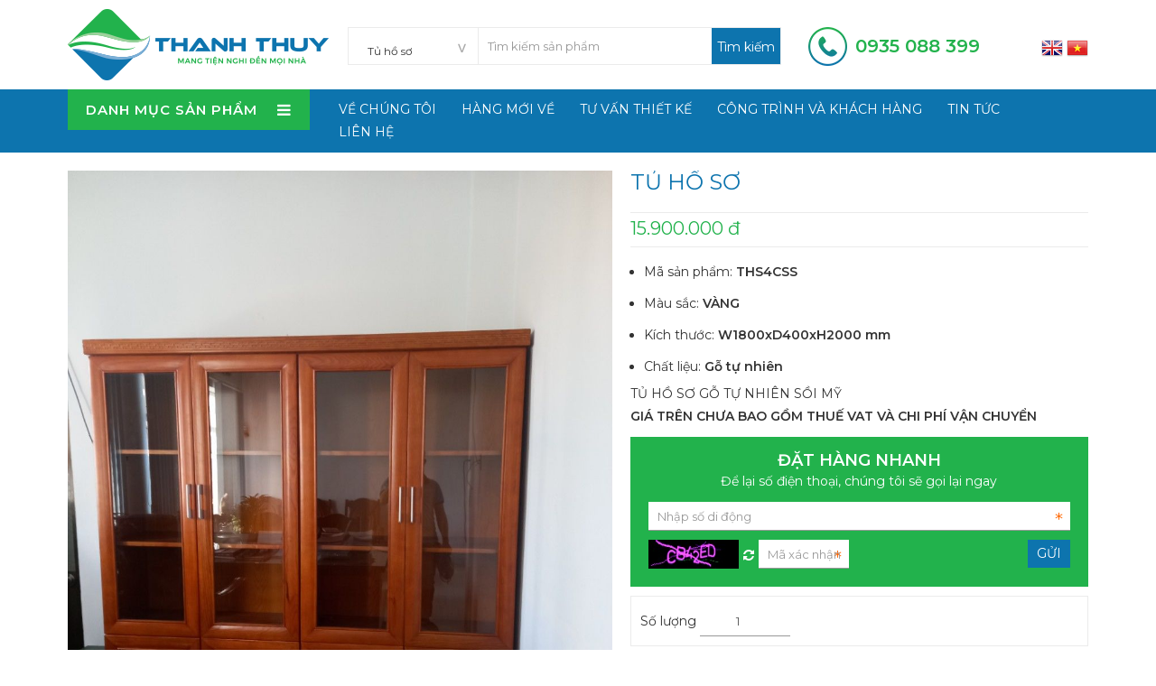

--- FILE ---
content_type: text/html; charset=utf-8
request_url: https://www.noithatthanhthuy.com/vi/shops/tu-ho-so/tu-ho-so-1420.html
body_size: 11683
content:
<!DOCTYPE html>
<html lang="vi" xmlns="http://www.w3.org/1999/xhtml" prefix="og: http://ogp.me/ns#">
	<head>
<title>TỦ HỒ SƠ</title>
<meta name="description" content="TỦ HỒ SƠ GỖ TỰ NHIÊN SỒI MỸ GIÁ TRÊN CHƯA&amp;nbsp;BAO GỒM THUẾ VAT VÀ CHI PHÍ VẬN CHUYỂN" />
<meta name="keywords" content="tự nhiên, hồ sơ" />
<meta name="news_keywords" content="tự nhiên, hồ sơ" />
<meta name="author" content="NỘI THẤT THANH THỦY" />
<meta name="copyright" content="NỘI THẤT THANH THỦY [thanhthuyquangngai@gmail.com]" />
<meta name="robots" content="index, archive, follow, noodp" />
<meta name="googlebot" content="index,archive,follow,noodp" />
<meta name="msnbot" content="all,index,follow" />
<meta name="generator" content="NSS CMS v2.0" />
<meta name="viewport" content="width=device-width, initial-scale=1" />
<meta http-equiv="content-type" content="text/html; charset=utf-8" />
<meta property="og:title" content="TỦ HỒ SƠ" />
<meta property="og:type" content="website" />
<meta property="og:description" content="TỦ HỒ SƠ GỖ TỰ NHIÊN SỒI MỸ GIÁ TRÊN CHƯA&amp;nbsp;BAO GỒM THUẾ VAT VÀ CHI PHÍ VẬN CHUYỂN" />
<meta property="og:site_name" content="NỘI THẤT THANH THỦY" />
<meta property="og:image" content="https://www.noithatthanhthuy.com/uploads/shops/tu-ho-so/44.jpg" />
<meta property="og:url" content="https://www.noithatthanhthuy.com/vi/shops/tu-ho-so/tu-ho-so-1420.html" />
<link rel="shortcut icon" href="/uploads/favicon.png">
<link rel="canonical" href="https://www.noithatthanhthuy.com/vi/shops/tu-ho-so/tu-ho-so-1420.html">
<link rel="StyleSheet" href="/themes/default/css/font-awesome.min.css">
<link rel="StyleSheet" href="/themes/ngoisaoso/css/bootstrap.min.css">
<link rel="StyleSheet" href="/themes/ngoisaoso/css/style.css?v=1769074490">
<link rel="StyleSheet" href="/themes/ngoisaoso/css/style.responsive.css?v=1769074490">
<link rel="StyleSheet" href="/themes/ngoisaoso/css/shops.css?v=1769074490">
<link rel="StyleSheet" href="/themes/ngoisaoso/css/hover-min.css">
<link rel="StyleSheet" href="/themes/ngoisaoso/css/animate.min.css">
<link rel="StyleSheet" href="/themes/ngoisaoso/css/shops.css?v=1769074490" type="text/css" />
<link rel="StyleSheet" href="/themes/ngoisaoso/blocks/global.hotline.css?v-16042024">
<link href="/themes/ngoisaoso/js/bxslider/bxSlider_4.2.12/jquery.bxslider.css" rel="stylesheet" />
<link rel="StyleSheet" href="/themes/ngoisaoso/blocks/global.bxslider.css">
<link rel="stylesheet" href="/themes/ngoisaoso/js/fancybox/source/jquery.fancybox.css?v=2.1.5" type="text/css" media="screen" />
<link href="/themes/ngoisaoso/css/vertical_menu.css" rel="stylesheet">
<style type="text/css">
	/* Show search */
	.produc_showsearch {
		position: relative;
		margin: 0;
		padding: 0px;
		width: 100%;
		border: 1px solid #ebebeb;
		display: table;
	}
	.produc_showsearch .s_cat {
		position: relative;
		margin: 0;
		padding: 0;
		float: left;
		width: 30%;
	}
	.produc_showsearch .s_input {
		position: relative;
		margin: 0;
		padding: 0;
		float: left;
		width: 70%;
	}
	.produc_showsearch select {
		margin: 0;
		-webkit-border-radius: 0px;
		-moz-border-radius: 0px;
		border-radius: 0px;
		border: 0;
		background: #fff;
		color: #333;
		outline: none;
		display: inline-block;
		-webkit-appearance: none;
		-moz-appearance: none;
		appearance: none;
		cursor: pointer;
		-webkit-box-shadow: none;
		-moz-box-shadow: none;
		box-shadow: none;
		font-weight: 300;
		height: 40px;
		line-height: 40px;
		width: 100%;
	}
	.produc_showsearch label {
		position: relative;
		width: 100%;
		color: #e8e8e8;
		display: inline-block;
		margin: 0;
		font-weight: 300;
		padding: 0;
	}
	.produc_showsearch label:after {
		content: '>';
		font: 18px "Consolas", monospace;
		color: #aaa;
		-webkit-transform: rotate(90deg);
		-moz-transform: rotate(90deg);
		-ms-transform: rotate(90deg);
		transform: rotate(90deg);
		right: 12px;
		top: 11px;
		padding: 0 0 2px;
		position: absolute;
		pointer-events: none;
	}
	.produc_showsearch label:before {
		content: '';
		right: 6px;
		top: 0px;
		width: 20px;
		height: 20px;
		background: transparent;
		position: absolute;
		pointer-events: none;
		display: block;
	}
	.produc_showsearch input {
		-webkit-border-radius: 0px;
		-moz-border-radius: 0px;
		border-radius: 0px;
		height: 40px;
		line-height: 40px;
		padding: 10px;
		-webkit-box-shadow: none;
		-moz-box-shadow: none;
		box-shadow: none;
		width: 100%;
		border: 0;
		border-left: 1px solid #ebebeb;
	}
	.produc_showsearch button {
		border: 0;
		background: #0d74ae;
		width: auto;
		height: 40px;
		line-height: 40px;
		position: absolute;
		top: 0px;
		right: 0px;
		z-index: 2;
	}
	/* resert ajax*/
	.pos_rela {
		position: relative;
	}
	.btndo {
		background: #0d74ae;
		color: #fff;
		border-bottom: 3px solid #9e001f;
		cursor: pointer;
	}
	.btndo:active {
	}
	#show_result {
		width: 100%;
		height: 500px;
		position: absolute;
		visibility: hidden;
		transition: all .3s;
		-moz-transition: all .3s;
		-webkit-transition: all .3s;
		-o-transition: all .3s;
		opacity: 0;
		z-index: 9999;
		overflow-y: scroll;
		background: #fff;
		-moz-box-shadow: 1px 1px 5px rgba(000,000,000,0.5), inset 0px 0px 1px rgba(010,005,010,0.5);
		-webkit-box-shadow: 1px 1px 5px rgba(000,000,000,0.5), inset 0px 0px 1px rgba(010,005,010,0.5);
		box-shadow: 1px 1px 5px rgba(000,000,000,0.5), inset 0px 0px 1px rgba(010,005,010,0.5);
	}
	.keyhint {
		text-align: center;
		padding: 5px;
		cursor: pointer;
		background: #22b24c;
		color: #fff;
	}
	.result_ajax {
		position: relative;
		width: 100%;
		padding: 10px;
		margin: 0px;
		border-bottom: 1px solid #ebebeb;
	}
	.result_ajax .simg {
		width: 20%;
		float: left;
	}
	.result_ajax .simg img {
		width: 100%;
		border: 1px solid #ebebeb;
		-webkit-border-radius: 3px;
		-moz-border-radius: 3px;
		border-radius: 3px;
	}
	.result_ajax .sinfo {
		width: 80%;
		float: left;
		padding: 0 10px;
	}
	.result_ajax .sinfo a {
		font-weight: 300;
		line-height: 20px;
	}
	.result_ajax .sinfo p {
		color: #999;
	}
	.result_ajax:hover {
		background: #fafafa;
	}
	.pdr0 {
		padding-right: 0px;
	}
</style>
		<!-- Google Tag Manager -->
<!-- End Google Tag Manager -->
</head>
	<body>
   <!-- Google Tag Manager (noscript) -->
<noscript><iframe src="https://www.googletagmanager.com/ns.html?id=GTM-NHT2NGD"
height="0" width="0" style="display:none;visibility:hidden"></iframe></noscript>
<!-- End Google Tag Manager (noscript) -->
<noscript>
	<div class="alert alert-danger">
		Trình duyệt của bạn đã tắt chức năng hỗ trợ JavaScript.<br />Website chỉ làm việc khi bạn bật nó trở lại.!
	</div>
</noscript>
<header>
	<div class="container">
		<div class="logo">
			<a title="NỘI THẤT THANH THỦY" href="/vi/"><img src="/assets/images/logo.png" width="289" height="79" alt="NỘI THẤT THANH THỦY" /></a>
		</div>
		<div class="headerContent">
			<div class="produc_showsearch">
	<form method="get" id="frmsubmit">
		<input type="hidden" name="nv" value="shops" />
		<input type="hidden" name="op" value="search" />
		<div class="pdcus2">
			<div class="pdr0">
				<div class="s_cat">
					<label>
						<select name="cata" id="cata" class="form-control input-sm" style="text-align: center">
							<option value="0" >Tất cả</option>
														<option  value="29">Kệ thép</option>
							<option  value="1">Nội thất phòng khách</option>
							<option  value="26">&nbsp;&nbsp;&nbsp;&nbsp;&nbsp;&nbsp;&nbsp;Sofa bộ</option>
							<option  value="27">&nbsp;&nbsp;&nbsp;&nbsp;&nbsp;&nbsp;&nbsp;Sofa da bò</option>
							<option  value="39">&nbsp;&nbsp;&nbsp;&nbsp;&nbsp;&nbsp;&nbsp;Sofa hiện đại</option>
							<option  value="61">&nbsp;&nbsp;&nbsp;&nbsp;&nbsp;&nbsp;&nbsp;&nbsp;&nbsp;&nbsp;SOFA GÓC HIỆN ĐẠI</option>
							<option  value="40">&nbsp;&nbsp;&nbsp;&nbsp;&nbsp;&nbsp;&nbsp;Sofa tân cổ điển</option>
							<option  value="41">&nbsp;&nbsp;&nbsp;&nbsp;&nbsp;&nbsp;&nbsp;Salon kiểu hiện đại</option>
							<option  value="42">&nbsp;&nbsp;&nbsp;&nbsp;&nbsp;&nbsp;&nbsp;Salon chạm mỹ nghệ</option>
							<option  value="30">&nbsp;&nbsp;&nbsp;&nbsp;&nbsp;&nbsp;&nbsp;Sofa thư giãn</option>
							<option  value="6">&nbsp;&nbsp;&nbsp;&nbsp;&nbsp;&nbsp;&nbsp;Bàn trà</option>
							<option  value="44">&nbsp;&nbsp;&nbsp;&nbsp;&nbsp;&nbsp;&nbsp;Kệ TV, kệ trang trí</option>
							<option  value="8">&nbsp;&nbsp;&nbsp;&nbsp;&nbsp;&nbsp;&nbsp;Tủ rượu</option>
							<option  value="45">&nbsp;&nbsp;&nbsp;&nbsp;&nbsp;&nbsp;&nbsp;Đồng hồ</option>
							<option  value="2">Nội thất phòng ngủ</option>
							<option  value="9">&nbsp;&nbsp;&nbsp;&nbsp;&nbsp;&nbsp;&nbsp;Bộ giường tủ hiện đại</option>
							<option  value="46">&nbsp;&nbsp;&nbsp;&nbsp;&nbsp;&nbsp;&nbsp;Bộ giường tủ Tân cổ điển</option>
							<option  value="55">&nbsp;&nbsp;&nbsp;&nbsp;&nbsp;&nbsp;&nbsp;&nbsp;&nbsp;&nbsp;BỘ GIƯỜNG NGỦ TÂN CỔ ĐIỂN</option>
							<option  value="47">&nbsp;&nbsp;&nbsp;&nbsp;&nbsp;&nbsp;&nbsp;Bộ giường tủ gỗ tự nhiên</option>
							<option  value="48">&nbsp;&nbsp;&nbsp;&nbsp;&nbsp;&nbsp;&nbsp;Bộ bàn ghế phòng ngủ</option>
							<option  value="11">&nbsp;&nbsp;&nbsp;&nbsp;&nbsp;&nbsp;&nbsp;Bàn trang điểm</option>
							<option  value="10">&nbsp;&nbsp;&nbsp;&nbsp;&nbsp;&nbsp;&nbsp;Tủ quần áo</option>
							<option  value="35">&nbsp;&nbsp;&nbsp;&nbsp;&nbsp;&nbsp;&nbsp;Phòng ngủ cho bé</option>
							<option  value="3">&nbsp;&nbsp;&nbsp;&nbsp;&nbsp;&nbsp;&nbsp;Chăn, ga, gối, nệm</option>
							<option  value="4">Nội thất phòng ăn</option>
							<option  value="12">&nbsp;&nbsp;&nbsp;&nbsp;&nbsp;&nbsp;&nbsp;Bàn ăn kiểu hiện đại</option>
							<option  value="14">&nbsp;&nbsp;&nbsp;&nbsp;&nbsp;&nbsp;&nbsp;Tủ buffet</option>
							<option  value="50">&nbsp;&nbsp;&nbsp;&nbsp;&nbsp;&nbsp;&nbsp;Bàn ăn tân cổ điển</option>
							<option  value="51">&nbsp;&nbsp;&nbsp;&nbsp;&nbsp;&nbsp;&nbsp;Bàn ăn gỗ truyền thống</option>
							<option  value="36">Nội thất phòng thờ</option>
							<option  value="5">Nội thất văn phòng</option>
							<option  value="16">&nbsp;&nbsp;&nbsp;&nbsp;&nbsp;&nbsp;&nbsp;Bàn giám đốc</option>
							<option  value="65">&nbsp;&nbsp;&nbsp;&nbsp;&nbsp;&nbsp;&nbsp;&nbsp;&nbsp;&nbsp;BÀN GIÁM ĐỐC</option>
							<option  value="23">&nbsp;&nbsp;&nbsp;&nbsp;&nbsp;&nbsp;&nbsp;Ghế lãnh đạo</option>
							<option  value="53">&nbsp;&nbsp;&nbsp;&nbsp;&nbsp;&nbsp;&nbsp;Bàn trưởng phòng</option>
							<option  value="54">&nbsp;&nbsp;&nbsp;&nbsp;&nbsp;&nbsp;&nbsp;Ghế trưởng phòng</option>
							<option  value="22">&nbsp;&nbsp;&nbsp;&nbsp;&nbsp;&nbsp;&nbsp;Bàn nhân viên</option>
							<option  value="24">&nbsp;&nbsp;&nbsp;&nbsp;&nbsp;&nbsp;&nbsp;Ghế nhân viên</option>
							<option  value="15">&nbsp;&nbsp;&nbsp;&nbsp;&nbsp;&nbsp;&nbsp;Bàn ghế phòng họp</option>
							<option  selected="selected" value="17">&nbsp;&nbsp;&nbsp;&nbsp;&nbsp;&nbsp;&nbsp;Tủ hồ sơ</option>
							<option  value="25">&nbsp;&nbsp;&nbsp;&nbsp;&nbsp;&nbsp;&nbsp;Bục</option>
							<option  value="56">&nbsp;&nbsp;&nbsp;&nbsp;&nbsp;&nbsp;&nbsp;Sofa văn phòng</option>
							<option  value="59">&nbsp;&nbsp;&nbsp;&nbsp;&nbsp;&nbsp;&nbsp;Nội thất Hòa Phát &#40;The One&#41;</option>
							<option  value="63">&nbsp;&nbsp;&nbsp;&nbsp;&nbsp;&nbsp;&nbsp;&nbsp;&nbsp;&nbsp;NỘI THẤT THE ONE</option>
							<option  value="70">&nbsp;&nbsp;&nbsp;&nbsp;&nbsp;&nbsp;&nbsp;Ghế quày bar</option>
							<option  value="37">Nội thất sân vườn</option>
							<option  value="18">Nội thất trường học</option>
							<option  value="21">&nbsp;&nbsp;&nbsp;&nbsp;&nbsp;&nbsp;&nbsp;Bộ bàn ghế giáo viên</option>
							<option  value="19">&nbsp;&nbsp;&nbsp;&nbsp;&nbsp;&nbsp;&nbsp;Bộ bàn ghế học sinh</option>
							<option  value="20">&nbsp;&nbsp;&nbsp;&nbsp;&nbsp;&nbsp;&nbsp;Giường tầng</option>
							<option  value="31">Nội thất công trình</option>
							<option  value="32">&nbsp;&nbsp;&nbsp;&nbsp;&nbsp;&nbsp;&nbsp;Nội thất khách sạn</option>
							<option  value="57">&nbsp;&nbsp;&nbsp;&nbsp;&nbsp;&nbsp;&nbsp;Ghế phòng chờ</option>
							<option  value="28">Két sắt</option>
							<option  value="34">Vật phẩm trang trí</option>
							<option  value="62">NỘI THẤT 190</option>
							<option  value="67">HÀNG GIÁ RẺ</option>
							<option  value="58">Ghế quầy bar</option>
							<option  value="69">&nbsp;&nbsp;&nbsp;&nbsp;&nbsp;&nbsp;&nbsp;GHẾ QUÀY BAR</option>
						</select> </label>
				</div>
				<div class="s_input">
					<div class="pos_rela">
						<input  id="keyword" type="text" value="" name="q" placeholder="Tìm kiếm sản phẩm" class="form-control" autocomplete="off">
						<span>
							<button type="submit" class="btndo iconsearch btns">
								Tìm kiếm
							</button> </span>
						<div id="show_result"></div>
					</div>
				</div>
			</div>
		</div>
	</form>
</div>
		</div>
		<div class="headerCart">
		</div>
		<div class="headerLang">
			<a href="/en/" title="En"><img src="/themes/ngoisaoso/images/flag_english.png" alt="En"></a>
			<a href="/vi/" title="Vi"><img src="/themes/ngoisaoso/images/flag_vietnamese.png" alt="Vi"></a>
		</div>
		<div class="headerSearch">
			<div class="show_hotline">
    <a href="tel:0935088399" title=""><img src="/uploads/icon-hotline.png" alt=""><span>0935 088 399</span></a>
</div>
		</div>
	</div>
	<div class="headermenu">
		<div class="container">
			<div class="row clearfix">
				<div class="col-sm-10 col-md-7 col-lg-6"><div  class="box-vertical-megamenus">
    <h4 class="title"><span class="title-menu">DANH MỤC SẢN PHẨM</span><span class="btn-open-mobile pull-right "><i class="fa fa-bars"></i></span></h4>
    <div class="vertical-menu-content">
        <ul class="vertical-menu-list">
                        <li>
                <a  href="/vi/shops/ke-thep/" title="Kệ thép"  >
                Kệ thép</a>
            </li>
            <li>
                <a  href="/vi/shops/Noi-that-phong-khach/" title="Nội thất phòng khách"  class="parent">
                Nội thất phòng khách</a>
                                <div class="vertical-dropdown-menu">
                    <div class="vertical-groups">
        <div class="mega-group">
         <a href="/vi/shops/Sofa-bo/" title="Sofa bộ" ><div class="mega-group-header"><span>Sofa bộ</span></div></a>
    </div>
    <div class="mega-group">
         <a href="/vi/shops/sofa-da-bo/" title="Sofa da bò" ><div class="mega-group-header"><span>Sofa da bò</span></div></a>
    </div>
    <div class="mega-group">
         <a href="/vi/shops/sofa-hien-dai/" title="Sofa hiện đại" ><div class="mega-group-header"><span>Sofa hiện đại</span></div></a>
                <ul class="group-link-default">
    <li>
        <a href="/vi/shops/sofa-goc-hien-dai/" title="SOFA GÓC HIỆN ĐẠI" >SOFA GÓC HIỆN ĐẠI</a>
    </li>
</ul>
    </div>
    <div class="mega-group">
         <a href="/vi/shops/sofa-tan-co-dien/" title="Sofa tân cổ điển" ><div class="mega-group-header"><span>Sofa tân cổ điển</span></div></a>
    </div>
    <div class="mega-group">
         <a href="/vi/shops/salon-kieu-hien-dai/" title="Salon kiểu hiện đại" ><div class="mega-group-header"><span>Salon kiểu hiện đại</span></div></a>
    </div>
    <div class="mega-group">
         <a href="/vi/shops/salon-cham-my-nghe/" title="Salon chạm mỹ nghệ" ><div class="mega-group-header"><span>Salon chạm mỹ nghệ</span></div></a>
    </div>
    <div class="mega-group">
         <a href="/vi/shops/sofa-thu-gian/" title="Sofa thư giãn" ><div class="mega-group-header"><span>Sofa thư giãn</span></div></a>
    </div>
    <div class="mega-group">
         <a href="/vi/shops/ban-tra/" title="Bàn trà" ><div class="mega-group-header"><span>Bàn trà</span></div></a>
    </div>
    <div class="mega-group">
         <a href="/vi/shops/ke-tv-ke-trang-tri/" title="Kệ TV, kệ trang trí" ><div class="mega-group-header"><span>Kệ TV, kệ trang trí</span></div></a>
    </div>
    <div class="mega-group">
         <a href="/vi/shops/tu-ruou/" title="Tủ rượu" ><div class="mega-group-header"><span>Tủ rượu</span></div></a>
    </div>
    <div class="mega-group">
         <a href="/vi/shops/dong-ho/" title="Đồng hồ" ><div class="mega-group-header"><span>Đồng hồ</span></div></a>
    </div>
</div>
                </div>
            </li>
            <li>
                <a  href="/vi/shops/Noi-that-phong-ngu/" title="Nội thất phòng ngủ"  class="parent">
                Nội thất phòng ngủ</a>
                                <div class="vertical-dropdown-menu">
                    <div class="vertical-groups">
        <div class="mega-group">
         <a href="/vi/shops/bo-giuong-tu-hien-dai/" title="Bộ giường tủ hiện đại" ><div class="mega-group-header"><span>Bộ giường tủ hiện đại</span></div></a>
    </div>
    <div class="mega-group">
         <a href="/vi/shops/bo-giuong-tu-tan-co-dien/" title="Bộ giường tủ Tân cổ điển" ><div class="mega-group-header"><span>Bộ giường tủ Tân cổ điển</span></div></a>
                <ul class="group-link-default">
    <li>
        <a href="/vi/shops/bo-giuong-ngu-tan-co-dien/" title="BỘ GIƯỜNG NGỦ TÂN CỔ ĐIỂN" >BỘ GIƯỜNG NGỦ TÂN CỔ ĐIỂN</a>
    </li>
</ul>
    </div>
    <div class="mega-group">
         <a href="/vi/shops/bo-giuong-tu-go-tu-nhien/" title="Bộ giường tủ gỗ tự nhiên" ><div class="mega-group-header"><span>Bộ giường tủ gỗ tự nhiên</span></div></a>
    </div>
    <div class="mega-group">
         <a href="/vi/shops/bo-ban-ghe-phong-ngu/" title="Bộ bàn ghế phòng ngủ" ><div class="mega-group-header"><span>Bộ bàn ghế phòng ngủ</span></div></a>
    </div>
    <div class="mega-group">
         <a href="/vi/shops/ban-trang-diem/" title="Bàn trang điểm" ><div class="mega-group-header"><span>Bàn trang điểm</span></div></a>
    </div>
    <div class="mega-group">
         <a href="/vi/shops/tu-quan-ao/" title="Tủ quần áo" ><div class="mega-group-header"><span>Tủ quần áo</span></div></a>
    </div>
    <div class="mega-group">
         <a href="/vi/shops/phong-ngu-cho-be/" title="Phòng ngủ cho bé" ><div class="mega-group-header"><span>Phòng ngủ cho bé</span></div></a>
    </div>
    <div class="mega-group">
         <a href="/vi/shops/Chan-ga-goi-nem/" title="Chăn, ga, gối, nệm" ><div class="mega-group-header"><span>Chăn, ga, gối, nệm</span></div></a>
    </div>
</div>
                </div>
            </li>
            <li>
                <a  href="/vi/shops/Noi-that-phong-an/" title="Nội thất phòng ăn"  class="parent">
                Nội thất phòng ăn</a>
                                <div class="vertical-dropdown-menu">
                    <div class="vertical-groups">
        <div class="mega-group">
         <a href="/vi/shops/ban-an-kieu-hien-dai/" title="Bàn ăn kiểu hiện đại" ><div class="mega-group-header"><span>Bàn ăn kiểu hiện đại</span></div></a>
    </div>
    <div class="mega-group">
         <a href="/vi/shops/tu-buffet/" title="Tủ buffet" ><div class="mega-group-header"><span>Tủ buffet</span></div></a>
    </div>
    <div class="mega-group">
         <a href="/vi/shops/ban-an-tan-co-dien/" title="Bàn ăn tân cổ điển" ><div class="mega-group-header"><span>Bàn ăn tân cổ điển</span></div></a>
    </div>
    <div class="mega-group">
         <a href="/vi/shops/ban-an-go-truyen-thong/" title="Bàn ăn gỗ truyền thống" ><div class="mega-group-header"><span>Bàn ăn gỗ truyền thống</span></div></a>
    </div>
</div>
                </div>
            </li>
            <li>
                <a  href="/vi/shops/noi-that-phong-tho/" title="Nội thất phòng thờ"  >
                Nội thất phòng thờ</a>
            </li>
            <li>
                <a  href="/vi/shops/Noi-that-van-phong/" title="Nội thất văn phòng"  class="parent">
                Nội thất văn phòng</a>
                                <div class="vertical-dropdown-menu">
                    <div class="vertical-groups">
        <div class="mega-group">
         <a href="/vi/shops/ban-lanh-dao/" title="Bàn giám đốc" ><div class="mega-group-header"><span>Bàn giám đốc</span></div></a>
                <ul class="group-link-default">
    <li>
        <a href="/vi/shops/ban-lanh-dao-BAN-LANH-DAO/" title="BÀN GIÁM ĐỐC" >BÀN GIÁM ĐỐC</a>
    </li>
</ul>
    </div>
    <div class="mega-group">
         <a href="/vi/shops/Noi-that-van-phong-ghe-lanh-dao/" title="Ghế lãnh đạo" ><div class="mega-group-header"><span>Ghế lãnh đạo</span></div></a>
    </div>
    <div class="mega-group">
         <a href="/vi/shops/ban-truong-phong/" title="Bàn trưởng phòng" ><div class="mega-group-header"><span>Bàn trưởng phòng</span></div></a>
    </div>
    <div class="mega-group">
         <a href="/vi/shops/ghe-truong-phong/" title="Ghế trưởng phòng" ><div class="mega-group-header"><span>Ghế trưởng phòng</span></div></a>
    </div>
    <div class="mega-group">
         <a href="/vi/shops/ban-nhan-vien/" title="Bàn nhân viên" ><div class="mega-group-header"><span>Bàn nhân viên</span></div></a>
    </div>
    <div class="mega-group">
         <a href="/vi/shops/ghe-nhan-vien/" title="Ghế nhân viên" ><div class="mega-group-header"><span>Ghế nhân viên</span></div></a>
    </div>
    <div class="mega-group">
         <a href="/vi/shops/ban-ghe-phong-hop/" title="Bàn ghế phòng họp" ><div class="mega-group-header"><span>Bàn ghế phòng họp</span></div></a>
    </div>
    <div class="mega-group">
         <a href="/vi/shops/tu-ho-so/" title="Tủ hồ sơ" ><div class="mega-group-header"><span>Tủ hồ sơ</span></div></a>
    </div>
    <div class="mega-group">
         <a href="/vi/shops/Buc/" title="Bục" ><div class="mega-group-header"><span>Bục</span></div></a>
    </div>
    <div class="mega-group">
         <a href="/vi/shops/Sofa-van-phong/" title="Sofa văn phòng" ><div class="mega-group-header"><span>Sofa văn phòng</span></div></a>
    </div>
    <div class="mega-group">
         <a href="/vi/shops/Noi-that-Hoa-Phat-The-One/" title="Nội thất Hòa Phát &#40;The One&#41;" ><div class="mega-group-header"><span>Nội thất Hòa Phát (The One)</span></div></a>
                <ul class="group-link-default">
    <li>
        <a href="/vi/shops/noi-that-the-one/" title="NỘI THẤT THE ONE" >NỘI THẤT THE ONE</a>
    </li>
</ul>
    </div>
    <div class="mega-group">
         <a href="/vi/shops/Noi-that-van-phong-ghe-quay-bar/" title="Ghế quày bar" ><div class="mega-group-header"><span>Ghế quày bar</span></div></a>
    </div>
</div>
                </div>
            </li>
            <li>
                <a  href="/vi/shops/noi-that-san-vuon/" title="Nội thất sân vườn"  >
                Nội thất sân vườn</a>
            </li>
            <li>
                <a  href="/vi/shops/noi-that-truong-hoc/" title="Nội thất trường học"  class="parent">
                Nội thất trường học</a>
                                <div class="vertical-dropdown-menu">
                    <div class="vertical-groups">
        <div class="mega-group">
         <a href="/vi/shops/bo-ban-ghe-giao-vien/" title="Bộ bàn ghế giáo viên" ><div class="mega-group-header"><span>Bộ bàn ghế giáo viên</span></div></a>
    </div>
    <div class="mega-group">
         <a href="/vi/shops/bo-ban-ghe-hoc-sinh/" title="Bộ bàn ghế học sinh" ><div class="mega-group-header"><span>Bộ bàn ghế học sinh</span></div></a>
    </div>
    <div class="mega-group">
         <a href="/vi/shops/ban-hoc-sinh/" title="Giường tầng" ><div class="mega-group-header"><span>Giường tầng</span></div></a>
    </div>
</div>
                </div>
            </li>
            <li>
                <a  href="/vi/shops/noi-that-cong-trinh/" title="Nội thất công trình"  class="parent">
                Nội thất công trình</a>
                                <div class="vertical-dropdown-menu">
                    <div class="vertical-groups">
        <div class="mega-group">
         <a href="/vi/shops/noi-that-khach-san/" title="Nội thất khách sạn" ><div class="mega-group-header"><span>Nội thất khách sạn</span></div></a>
    </div>
    <div class="mega-group">
         <a href="/vi/shops/Ghe-phong-cho/" title="Ghế phòng chờ" ><div class="mega-group-header"><span>Ghế phòng chờ</span></div></a>
    </div>
</div>
                </div>
            </li>
            <li>
                <a  href="/vi/shops/ket-sat/" title="Két sắt"  >
                Két sắt</a>
            </li>
            <li>
                <a  href="/vi/shops/vat-pham-trang-tri/" title="Vật phẩm trang trí"  >
                Vật phẩm trang trí</a>
            </li>
            <li>
                <a  href="/vi/shops/noi-that-190/" title="NỘI THẤT 190"  >
                NỘI THẤT 190</a>
            </li>
            <li>
                <a  href="/vi/shops/hang-gia-re/" title="HÀNG GIÁ RẺ"  >
                HÀNG GIÁ RẺ</a>
            </li>
            <li>
                <a  href="/vi/shops/Ghe-quay-bar/" title="Ghế quầy bar"  class="parent">
                Ghế quầy bar</a>
                                <div class="vertical-dropdown-menu">
                    <div class="vertical-groups">
        <div class="mega-group">
         <a href="/vi/shops/Ghe-quay-bar-ghe-quay-bar/" title="GHẾ QUÀY BAR" ><div class="mega-group-header"><span>GHẾ QUÀY BAR</span></div></a>
    </div>
</div>
                </div>
            </li>
        </ul>
    </div>
</div>

</div>
				<div class="col-sm-14 col-md-17 col-lg-18">
					<ul class="menu_mainright">
        <li>
        <a title="Về chúng tôi" href="/vi/gioi-thieu/">
        Về chúng tôi</a>
    </li>
    <li>
        <a title="Hàng mới về" href="/shops/blockcat/Hang-moi-ve/">
        Hàng mới về</a>
    </li>
    <li>
        <a title="Tư vấn thiết kế" href="/vi/services/Tu-van-thiet-ke-noi-that/">
        Tư vấn thiết kế</a>
    </li>
    <li>
        <a title="Công trình và khách hàng" href="/vi/projects/">
        Công trình và khách hàng</a>
    </li>
    <li>
        <a title="Tin tức" href="/vi/news/Nha-dep/">
        Tin tức</a>
    </li>
    <li>
        <a title="Liên hệ" href="/vi/contact/">
        Liên hệ</a>
    </li>
</ul>

				</div>
			</div>
		</div>
	</div>
</header>

<section>
<div class="container">
	<div class="clearfix">
	</div>
	<div class="clearfix">
		<div class="page">
<!--config http://www.elevateweb.co.uk/image-zoom/examples -->
<div id="fb-root"></div>
<div itemscope itemtype="http://schema.org/Product" style="display: none">
	<span itemprop="name">TỦ HỒ SƠ</span>
	<img itemprop="image" src="https://www.noithatthanhthuy.com/assets/shops/tu-ho-so/44.jpg" alt="TỦ HỒ SƠ" />
	<span itemprop="description">TỦ HỒ SƠ GỖ TỰ NHIÊN SỒI MỸ<br  /><strong>GIÁ TRÊN CHƯA&nbsp;BAO GỒM THUẾ VAT VÀ CHI PHÍ VẬN CHUYỂN</strong></span>
	<span itemprop="mpn">THS4CSS</span>
	<span itemprop="offers" itemscope itemtype="http://schema.org/Offer"> <span itemprop="category">Tủ hồ sơ</span>  <span itemprop="price">15.900.000</span> <span itemprop="priceCurrency">đ</span>  <span itemprop="availability">Số lượng: 1 cái</span> </span>
</div>
<div id="detail">
	<div class="p_top">
		<div class="row">
			<div class="col-xs-24 col-sm-13">
				<div class="s_image">
										<div class="image_popup">
						<a href="/uploads/shops/tu-ho-so/44.jpg" class="fancybox-thumb" rel="fancybox-thumb" ><img src="/uploads/shops/tu-ho-so/44.jpg" alt="" /></a>
					</div>
				</div>
			</div>
			<div class="col-xs-24 col-sm-11">
				<div class="product_info">
					<h1>TỦ HỒ SƠ</h1>
					<div class="p_price">
												<span class="money">15.900.000 đ</span>
					</div>
					<ul>
												<li>
							<span class="span1">Mã sản phẩm:</span>&nbsp;<strong><span class="span2">THS4CSS</span></strong>
						</li>
												<li>
							<span class="span1">Màu sắc:</span>&nbsp;<strong>VÀNG</strong>
						</li>
												<li>
							<span class="span1">Kích thước:</span>&nbsp;<strong>W1800xD400xH2000 mm</strong>
						</li>
												<li>
							<span class="span1">Chất liệu:</span>&nbsp;<strong>Gỗ tự nhiên</strong>
						</li>
					</ul>
					<div class="hometext">
												TỦ HỒ SƠ GỖ TỰ NHIÊN SỒI MỸ<br  /><strong>GIÁ TRÊN CHƯA&nbsp;BAO GỒM THUẾ VAT VÀ CHI PHÍ VẬN CHUYỂN</strong>
					</div>

					<div class="fast_order">
						<h3>Đặt hàng nhanh</h3>
						<p>
							Để lại số điện thoại, chúng tôi sẽ gọi lại ngay
						</p>
						<div class="form_orderfast">
							<form method="post" action="" class="form-inline" id="form_fast_order">
								<div class="form-group" style="width:100%" >
									<input type="text" style="max-width:100%;width:100%" maxlength="15" value="" name="fasto_mobiphone" class="form-control required" placeholder="Nhập số di động" id="fasto_mobiphone" />
								</div>
								<div class="form-group" style="width:100%">
									<img width="" title="Mã xác nhận" alt="Mã xác nhận" src="/index.php?scaptcha=captcha&t=1769074490" class="captchaImg">
									<em onclick="change_captcha('.fcode');" title="Mã xác nhận" class="fa fa-pointer fa-refresh margin-left margin-right"></em>
									<input type="text" placeholder="Mã xác nhận" maxlength="6" value="" name="fcode" class="fcode required form-control display-inline-block" style="width:100px;" data-pattern="/^(.){6,6}$/" onkeypress="nv_validErrorHidden(this);" data-mess=""/>
									<input type="hidden" name="id_product" value="1420" />
									<input type="hidden" name="fast_order" value="" />
									<input type="submit" value="Gửi" name="submit" class="btn-site-2" />
								</div>
							</form>
						</div>
					</div>
										<div class="info_number">
						<span>Số lượng</span>
						<input type="number" name="num" value="1" min="1" id="pnum" class="form-control">
					</div>
					<div class="clearfix"></div>
					<div class="info_order">
												<button class="btn-order" data-id="1420" onclick="cartorder_detail(this, '0', 0); return false;">
							Thêm vào giỏ
						</button>
						<button class="btn-addcart" data-id="1420" onclick="cartorder_detail(this, '0', 1); return false;">
							Mua ngay
						</button>
					</div>
				</div>
				<div class="product_info">
										<div class="i_social">
						<span class="i_facebook"> <div class="fb-like" data-href="https://www.noithatthanhthuy.com/vi/shops/tu-ho-so/tu-ho-so-1420.html" data-colorscheme="light" data-layout="button_count" data-action="like" data-show-faces="true" data-send="false" data-share="true"></div> </span>
						<span class="i_gplus"><div class="g-plusone" data-size="medium"></div> </span>
						<div class="clearfix"></div>
					</div>
				</div>
			</div>
		</div>
	</div>
		<div class="p_content">
				<div class="maintext">
						<h3 class="hidden">Chi tiết sản phẩm</h3>
						<div class="sitem">
				TỦ HỒ SƠ GỖ TỰ NHIÊN SỒI MỸ<br  />&nbsp;
			</div>
		</div>
				<div class="s_other">
			<div class="keywords">
				<em class="fa fa-tags">&nbsp;</em><strong>Từ khóa: </strong>
								<a title="tự nhiên" href="/vi/shops/tag/tu-nhien"><em>tự nhiên</em></a>,  
				<a title="hồ sơ" href="/vi/shops/tag/ho-so"><em>hồ sơ</em></a> 
			</div>
		</div>
				<div class="s_listp">
			<div class="ititle">
				<h3>Sản phẩm cùng loại</h3>
			</div>
			<div class="icontent">
				<div id="category" class="clearfix">
    <div class="grid_item">
        <div class="row clearfix">
                        <div class="col-xs-12 col-sm-12 col-md-6">
                <div class="item">
                    <div class="s_image">
                        <a href="/vi/shops/tu-ho-so/tu-tai-lieu-newtrend-vip.html" title="TỦ TÀI LIỆU NEWTREND VIP"><img src="/assets/shops/tu-ho-so/ntv2420t1-2-1.jpg" alt="TỦ TÀI LIỆU NEWTREND VIP" ></a>
                    </div>
                    <div class="s_overlay">
                    </div>
                    <div class="s_content">
                        <h3><a href="/vi/shops/tu-ho-so/tu-tai-lieu-newtrend-vip.html" title="TỦ TÀI LIỆU NEWTREND VIP">TỦ TÀI LIỆU NEWTREND VIP</a></h3>
                                                <div class="p_code">
                            NTV2420T1
                        </div>
                                                <div class="p_price">
                            Giá bán: <span class="money">Liên hệ</span>
                        </div>
                        <div class="clearfix">
                        </div>
                    </div>
                </div>
            </div>
            <div class="col-xs-12 col-sm-12 col-md-6">
                <div class="item">
                    <div class="s_image">
                        <a href="/vi/shops/tu-ho-so/tu-lanh-dao-luxury-supreme.html" title="TỦ LÃNH ĐẠO LUXURY SUPREME"><img src="/assets/shops/tu-ho-so/luxt2420s9-1.jpg" alt="TỦ LÃNH ĐẠO LUXURY SUPREME" ></a>
                    </div>
                    <div class="s_overlay">
                    </div>
                    <div class="s_content">
                        <h3><a href="/vi/shops/tu-ho-so/tu-lanh-dao-luxury-supreme.html" title="TỦ LÃNH ĐẠO LUXURY SUPREME">TỦ LÃNH ĐẠO LUXURY SUPREME</a></h3>
                                                <div class="p_code">
                            LUXT2420S9
                        </div>
                                                <div class="p_price">
                                                        <span class="money">10.800.000 đ</span>
                        </div>
                        <div class="clearfix">
                        </div>
                    </div>
                </div>
            </div>
            <div class="col-xs-12 col-sm-12 col-md-6">
                <div class="item">
                    <div class="s_image">
                        <a href="/vi/shops/tu-ho-so/tu-locker-khoa-so.html" title="TỦ LOCKER KHÓA SỐ"><img src="/assets/shops/tu-ho-so/tu984-4ks-1-1.jpg" alt="TỦ LOCKER KHÓA SỐ" ></a>
                    </div>
                    <div class="s_overlay">
                    </div>
                    <div class="s_content">
                        <h3><a href="/vi/shops/tu-ho-so/tu-locker-khoa-so.html" title="TỦ LOCKER KHÓA SỐ">TỦ LOCKER KHÓA SỐ</a></h3>
                                                <div class="p_code">
                            TU984-4KS
                        </div>
                                                <div class="p_price">
                                                        <span class="money">7.650.000 đ</span>
                        </div>
                        <div class="clearfix">
                        </div>
                    </div>
                </div>
            </div>
            <div class="col-xs-12 col-sm-12 col-md-6">
                <div class="item">
                    <div class="s_image">
                        <a href="/vi/shops/tu-ho-so/tu-sat-de-tai-lieu.html" title="TỦ SẮT ĐỂ TÀI LIỆU"><img src="/assets/shops/tu-ho-so/tu984-4kp-1-1.jpg" alt="TỦ SẮT ĐỂ TÀI LIỆU" ></a>
                    </div>
                    <div class="s_overlay">
                    </div>
                    <div class="s_content">
                        <h3><a href="/vi/shops/tu-ho-so/tu-sat-de-tai-lieu.html" title="TỦ SẮT ĐỂ TÀI LIỆU">TỦ SẮT ĐỂ TÀI LIỆU</a></h3>
                                                <div class="p_code">
                            TU94-4KP
                        </div>
                                                <div class="p_price">
                                                        <span class="money">4.250.000 đ</span>
                        </div>
                        <div class="clearfix">
                        </div>
                    </div>
                </div>
            </div>
        </div>
    </div>
</div>
<div class="modal fade" id="idmodals" tabindex="-1" role="dialog" aria-labelledby="myModalLabel" aria-hidden="true">
    <div class="modal-dialog">
        <div class="modal-content">
            <div class="modal-header">
                <button type="button" class="close" data-dismiss="modal" aria-hidden="true">
                    &times;
                </button>
                <h4 class="modal-title">Đặt hàng</h4>
            </div>
            <div class="modal-body">
                <em class="fa fa-spinner fa-spin">&nbsp;</em>
            </div>
        </div>
    </div>
</div>

<div class="msgshow" id="msgshow">
    &nbsp;
</div>
			</div>
		</div>
		<div class="clearfix"></div>
		<div class="clearfix"></div>
	</div>
</div>
<div class="modal fade" id="idmodals" tabindex="-1" role="dialog" aria-labelledby="myModalLabel" aria-hidden="true">
	<div class="modal-dialog">
		<div class="modal-content">
			<div class="modal-header">
				<button type="button" class="close" data-dismiss="modal" aria-hidden="true">
					&times;
				</button>
				&nbsp;
			</div>
			<div class="modal-body">
				<p class="text-center">
					<em class="fa fa-spinner fa-spin fa-3x">&nbsp;</em>
				</p>
			</div>
		</div>
	</div>
</div>
<div class="msgshow" id="msgshow"></div>
		</div>
	</div>
	<div class="clearfix">
	</div>
</div>
</section>

<footer>
	<div class="s_top">
		<div class="container">
			<div class="clearfix top">
<div class="block_bxslides">
	<ul class="bxslider">
	</ul>
</div>
<div class="block_footer">
	<h3 class="title">
		CÔNG TY CỔ PHẦN SÔNG TRÀ
	</h3>
	<div class="s_content">
		<p>Địa chỉ: 596-598; 608-610 Quang Trung, Phường Cẩm Thành, Tỉnh&nbsp;Quảng Ngãi<br  />Tel: <a href="tel:0255 3835888">0255 3835888 - &nbsp;0255 3822394</a><span style="font-family:arial,helvetica,sans-serif;">&nbsp;&nbsp;</span><br  />Hotline: <a href="tel:0935088399">0935.088.399</a>&nbsp; |&nbsp; Zalo: <a href="https://zalo.me/0935088399">0935.088.399</a><br  />Email: <a href="mailto:thanhthuyquangngai@gmail.com">thanhthuyquangngai@gmail.com</a><br  />Zalo<span style="color:rgb(51, 102, 204);">:&nbsp;<strong>https://zalo.me/noithatthanhthuy</strong></span><br  />Website: www.noithatthanhthuy.com<br  />Facebook: https://www.facebook.com/noithatthanhthuy/</p><p>Mã số doanh nghiệp: 4300317823, cấp ngày 13/02/2006, cấp bởi Sở kế hoạch và đầu tư tỉnh Quảng Ngãi - Phòng đăng ký kinh doanh.<br  />&nbsp;</p>
	</div>
</div>

			</div>
			<div class="row clearfix">
				<div class="col-xs-24 col-sm-24 col-md-8">
				</div>
				<div class="col-xs-24 col-sm-12 col-md-10">
					<div class="footer-menu">
    <ul>
                <li>
            <h3>THÔNG TIN</h3>
                        <ul>
                <li>
    <a title="Giới thiệu" href="/vi/gioi-thieu/gioi-thieu.html" >Giới thiệu</a>
</li>
<li>
    <a title="Tư vấn thiết kế nội thất" href="/vi/services/Tu-van-thiet-ke-noi-that/" >Tư vấn thiết kế nội thất</a>
</li>
<li>
    <a title="Công trình và khách hàng" href="/vi/projects/" >Công trình và khách hàng</a>
</li>
<li>
    <a title="Liên hệ" href="/vi/contact/" >Liên hệ</a>
</li>

            </ul>
        </li>
        <li>
            <h3>CHÍNH SÁCH</h3>
                        <ul>
                <li>
    <a title="Điều Khoản &amp; Điều Kiện" href="/vi/page/Dieu-Khoan-Dieu-Kien.html" >Điều Khoản & Điều Kiện</a>
</li>
<li>
    <a title="Chính Sách Bảo Mật" href="/vi/page/Chinh-Sach-Bao-Mat.html" >Chính Sách Bảo Mật</a>
</li>
<li>
    <a title="Chính sách bảo hành" href="/vi/page/Chinh-sach-bao-hanh.html" >Chính sách bảo hành</a>
</li>
<li>
    <a title="Hình thức thanh toán" href="/vi/page/Hinh-thuc-thanh-toan.html" >Hình thức thanh toán</a>
</li>
<li>
    <a title="Hướng dẫn mua hàng" href="/vi/page/Huong-dan-mua-hang.html" >Hướng dẫn mua hàng</a>
</li>
<li>
    <a title="Chính sách vận chuyển" href="/vi/page/Chinh-sach-van-chuyen.html" >Chính sách vận chuyển</a>
</li>

            </ul>
        </li>
    </ul>
</div>

				</div>
				<div class="col-xs-24 col-sm-12 col-md-6">
					<div class="block_footer">
	<h3 class="title">
		ĐĂNG KÝ NHẬN BẢN TIN
	</h3>
	<div class="s_content">
		<div class="email_newsletter">
    <form action="/index.php?nv=newsnotice" method="post">
        <div class="showform">
            <input type="text" name="email" placeholder="Nhập email của bạn" />
            <input type="hidden" value="Gởi" name="do" />
            <button type="submit" name="do">
                <i class="fa fa-envelope-o"></i>
            </button>
        </div>
    </form>
</div>
	</div>
</div>

				</div>
			</div>
		</div>
	</div>
	<div class="container">
		<div class="s_bottom">
			© 2018 - <b>NỘI THẤT THANH THỦY</b>
		</div>
	</div>
</footer>
<a id="back-to-top" href="#"><i class="fa fa-angle-up" aria-hidden="true"></i></a>

<div id="sitemodal" class="modal fade" role="dialog">
	<div class="modal-dialog">
		<div class="modal-content">
			<div class="modal-body">
				<em class="fa fa-spinner fa-spin">&nbsp;</em>
			</div>
			<button type="button" class="close" data-dismiss="modal">
				<span class="fa fa-times"></span>
			</button>
		</div>
	</div>
</div>

<div id="timeoutsess" class="chromeframe">
	Bạn đã không sử dụng Site, <a onclick="timeoutsesscancel();" href="#">Bấm vào đây để duy trì trạng thái đăng nhập</a>. Thời gian chờ: <span id="secField"> 60 </span> giây
</div>
<div id="openidResult" class="nv-alert" style="display:none"></div>
<div id="openidBt" data-result="" data-redirect=""></div>
</div>
<!-- Google Tag Manager (noscript) -->
<noscript>
	<iframe src="https://www.googletagmanager.com/ns.html?id=GTM-NHK89MT"
	height="0" width="0" style="display:none;visibility:hidden"></iframe>
</noscript>
<!-- End Google Tag Manager (noscript) -->

<!-- Messenger Plugin chat Code -->
<div id="fb-root"></div>

<!-- Your Plugin chat code -->
<div id="fb-customer-chat" class="fb-customerchat">
</div>
<!-- Google tag (gtag.js) --> 
<!-- Google Tag Manager -->
<!-- End Google Tag Manager -->
<!-- Google Tag Manager (noscript) -->

<noscript><iframe src="https://www.googletagmanager.com/ns.html?id=GTM-56R97NS5"

height="0" width="0" style="display:none;visibility:hidden"></iframe></noscript>

<!-- End Google Tag Manager (noscript) -->
<script src="/assets/js/jquery/jquery.min.js"></script>
<script
				>var nv_base_siteurl="/",nv_lang_data="vi",nv_lang_interface="vi",nv_name_variable="nv",nv_fc_variable="op",nv_lang_variable="language",nv_module_name="shops",nv_func_name="detail",nv_is_user=0, nv_my_ofs=7,nv_my_abbr="ICT",nv_cookie_prefix="nv4",nv_check_pass_mstime=1738000,nv_area_admin=0,nv_safemode=0,theme_responsive=1;
			</script>
<script
				 src="/assets/js/language/vi.js">
			</script>
<script
				 src="/assets/js/global.js">
			</script>
<script
				 src="/themes/ngoisaoso/js/shops.js">
			</script>
<script
				 src="/themes/ngoisaoso/js/main.js?v=1769074490">
			</script>
<script>(function(w,d,s,l,i){w[l]=w[l]||[];w[l].push({'gtm.start':
new Date().getTime(),event:'gtm.js'});var f=d.getElementsByTagName(s)[0],
j=d.createElement(s),dl=l!='dataLayer'?'&l='+l:'';j.async=true;j.src=
'https://www.googletagmanager.com/gtm.js?id='+i+dl;f.parentNode.insertBefore(j,f);
})(window,document,'script','dataLayer','GTM-NHT2NGD');</script>
<script src="/themes/ngoisaoso/js/bxslider/bxSlider_4.2.12/jquery.bxslider.js"></script>
<script>
	//<![CDATA[
	var catid = 0;
	var title = "";
	$("#cata").change(function() {
		catid = $("#cata").val();
	});
	$("#keyword").keyup(function() {
		title = $("#keyword").val();
		show_options(catid, title);
	});
	$('#keyword').focusout(function() {
		$("#show_result").css('visibility', 'hidden');
	});
	function removedata() {
		$('#show_result').text('');
		$("#show_result").css('visibility', 'hidden');
	}

	function show_options(catid, title_s) {
		$("#show_result").css('visibility', 'visible');
		$("#show_result").css('opacity', '1');
		var html_str = '';
		$.ajax({
			type : "POST", url : nv_base_siteurl + 'index.php?' + nv_lang_variable + '=' + nv_lang_data + '&' + nv_name_variable + '=shops&' + nv_fc_variable + '=search_ajax' + '&catid=' + catid + "&title=" + title_s + "&nocache=" + new Date().getTime(), data : '', success : function(data) {
				//console.log(data);
				//alert(data);
				var obj = JSON.parse(data);
				html_str += '<div class="keyhint">Sản phẩm</div>';
				for (pro in obj) {
					/*
					 html_str += '<div class="result_ajax clearfix"><a href="#" id="colorne' + pro + '" title="' + obj[pro]['title'] + '" onclick="showtext(' + pro + ');" >' + obj[pro]['title'] + '</a></div> ';*/
					html_str += '<div class="result_ajax" ><div class="simg"><img src="' + obj[pro]['thumb'] + '" alt="' + obj[pro]['title'] + '"></div><div class="sinfo"><a href="' + obj[pro]['link'] + '" title="' + obj[pro]['title'] + '"  >' + obj[pro]['title'] + '</a><p class="hidden">' + obj[pro]['price'] + '</p></div><div class="clearfix"></div></div>';
				}
				$("#show_result").html(html_str);
			}
		});
	}

	function showtext(pro) {
		$('#keyword').val('');
		$('#keyword').val($('#colorne' + pro).text());
		$("#show_result").css('visibility', 'hidden');
		$("#show_result").css('opacity', '0');
	}

	//]]>
</script>
<script type="text/javascript" src="/themes/ngoisaoso/js/fancybox/lib/jquery.mousewheel-3.0.6.pack.js"></script>
<script type="text/javascript" src="/themes/ngoisaoso/js/fancybox/source/jquery.fancybox.pack.js?v=2.1.5"></script>
<script>
	$(document).ready(function() {
		$(".fancybox-thumb").fancybox({
			prevEffect : 'none',
			nextEffect : 'none',
			helpers : {
				title : {
					type : 'outside'
				},
				overlay : {
					locked : false
				},
				thumbs : {
					width : 50,
					height : 50
				}
			}
		});
	}); 
</script>
<script type="text/javascript" data-show="after">
	( function(d, s, id) {
			var js,
			    fjs = d.getElementsByTagName(s)[0];
			if (d.getElementById(id))
				return;
			js = d.createElement(s);
			js.id = id;
			js.src = "//connect.facebook.net/vi_VN/all.js#xfbml=1&appId=";
			fjs.parentNode.insertBefore(js, fjs);
		}(document, 'script', 'facebook-jssdk')); 
</script>
<script>
								change_captcha('.fcode');
								$("#form_fast_order").submit(function(e) {
									shref = nv_base_siteurl + 'index.php?' + nv_lang_variable + '=' + nv_lang_data + '&' + nv_name_variable + '=' + nv_module_name + '&' + nv_fc_variable + '=detail&nocache=' + new Date().getTime(), '';
									$.ajax({
										type : 'POST',
										url : shref,
										data : $('#form_fast_order').serialize(),
										success : function(res) {
											var r_split = res.split('_');
											if (r_split[0] == 'OK') {
												$('#form_fast_order').find('input, textarea, button, select').attr('disabled', 'disabled');
												$("#fasto_mobiphone").val("");
												alert(r_split[1]);
											} else if (r_split[0] == 'ERR') {
												alert(r_split[1]);
												change_captcha('.fcode');
											}
										}
									});
									return false;
								});
							</script>
<script type="text/javascript" data-show="after">
						window.___gcfg = {
							lang : nv_lang_data
						};
						(function() {
							var po = document.createElement('script');
							po.type = 'text/javascript';
							po.async = true;
							po.src = 'https://apis.google.com/js/plusone.js';
							var s = document.getElementsByTagName('script')[0];
							s.parentNode.insertBefore(po, s);
						})();
					</script>
<script type="text/javascript" data-show="after">
	$(function() {
		$('#click_print').click(function(event) {
			var href = $(this).attr("href");
			event.preventDefault();
			nv_open_browse(href, '', 640, 500, 'resizable=no,scrollbars=yes,toolbar=no,location=no,status=no');
			return false;
		});
	}); 
</script>
<script type="text/javascript" data-show="after">
	$('.open_modal').click(function(e) {
		e.preventDefault();
		$('#idmodals .modal-body').html('<img src="' + $(this).data('src') + '" alt="" class="img-responsive" />');
		$('#idmodals').modal('show');
	}); 
</script>
<script type="text/javascript">
		var detail_error_group = 'Vui lòng chọn';
	function check_quantity( _this ){
	$('input[name="'+_this.attr('name')+'"]').parent().css('border-color', '#ccc');
	if( _this.is(':checked') )
	{
	_this.parent().css('border-color', '#649428');
	}
	$('#group_error').css( 'display', 'none' );
	}</script>
<script>
	$('.bxslider').bxSlider({
		mode : 'fade', auto : true, pause : 3000, speed : 1500, controls : false, pager : true,
	}); 
</script>
<script type="text/javascript">
	$(document).ready(function() {
		$('button[name=do]').click(function() {
			var nv_mailfilter = /^[_\.0-9a-z-]+@([0-9a-z][0-9a-z-]+\.)+[a-z]{2,6}$/;
			var email = $('input[name=email]').val();

			if (email == '') {
				alert('Vui lòng nhập email cần đăng ký');
				return false;
			}

			if (! nv_mailfilter.test(email)) {
				alert('Email không hợp lệ');
				return false;
			}

			$.ajax({
				type : "get",
				url : '/' + 'index.php?' + 'nv=newsnotice&op=checkmail',
				data : "email=" + email,
				success : function(a) {
					if (a > 0) {
						alert('Email này đã được đăng ký');
					} else {
						window.location.href = '/' + 'index.php?' + 'nv=newsnotice&status=success&email=' + email;
					}
				}
			});
			return false;
		});
	}); 
</script>
<script src="/themes/ngoisaoso/js/bootstrap.min.js"></script>
<script src="https://connect.facebook.net/en_US/sdk.js#xfbml=1&version=v2.9"></script>
<script>
	$(document).ready(function() {
		function detectmob() {
			if (navigator.userAgent.match(/Android/i) || navigator.userAgent.match(/webOS/i) || navigator.userAgent.match(/iPhone/i) || navigator.userAgent.match(/iPad/i) || navigator.userAgent.match(/iPod/i) || navigator.userAgent.match(/BlackBerry/i) || navigator.userAgent.match(/Windows Phone/i)) {
				return true;
			} else {
				return false;
			}
		}

		var t = {
			delay : 125,
			overlay : $(".fb-overlay"),
			widget : $(".fb-widget"),
			button : $(".fb-button")
		};
		setTimeout(function() {
			$("div.fb-livechat").fadeIn()
		}, 8 * t.delay);
		if (!detectmob()) {
			$(".ctrlq").on("click", function(e) {
				e.preventDefault(), t.overlay.is(":visible") ? (t.overlay.fadeOut(t.delay), t.widget.stop().animate({
					bottom : 0,
					opacity : 0
				}, 2 * t.delay, function() {
					$(this).hide("slow"), t.button.show()
				})) : t.button.fadeOut("medium", function() {
					t.widget.stop().show().animate({
						bottom : "0px",
						opacity : 1
					}, 2 * t.delay), t.overlay.fadeIn(t.delay)
				})
			})
		}
	}); 
</script>
<script>
  var chatbox = document.getElementById('fb-customer-chat');
  chatbox.setAttribute("page_id", "1425250747713383");
  chatbox.setAttribute("attribution", "biz_inbox");

  window.fbAsyncInit = function() {
	FB.init({
	  xfbml            : true,
	  version          : 'v11.0'
	});
  };

  (function(d, s, id) {
	var js, fjs = d.getElementsByTagName(s)[0];
	if (d.getElementById(id)) return;
	js = d.createElement(s); js.id = id;
	js.src = 'https://connect.facebook.net/vi_VN/sdk/xfbml.customerchat.js';
	fjs.parentNode.insertBefore(js, fjs);
  }(document, 'script', 'facebook-jssdk'));
</script>
<script async src="https://www.googletagmanager.com/gtag/js?id=AW-16495119646"></script>
<script> window.dataLayer = window.dataLayer || []; function gtag(){dataLayer.push(arguments);} gtag('js', new Date()); gtag('config', 'AW-16495119646'); </script>
<script>(function(w,d,s,l,i){w[l]=w[l]||[];w[l].push({'gtm.start':

new Date().getTime(),event:'gtm.js'});var f=d.getElementsByTagName(s)[0],

j=d.createElement(s),dl=l!='dataLayer'?'&l='+l:'';j.async=true;j.src=

'https://www.googletagmanager.com/gtm.js?id='+i+dl;f.parentNode.insertBefore(j,f);

})(window,document,'script','dataLayer','GTM-56R97NS5');</script>
<script type="text/javascript" src="/themes/ngoisaoso/js/vertical_menu.js"></script>

</body>
</html>

--- FILE ---
content_type: text/html; charset=utf-8
request_url: https://accounts.google.com/o/oauth2/postmessageRelay?parent=https%3A%2F%2Fwww.noithatthanhthuy.com&jsh=m%3B%2F_%2Fscs%2Fabc-static%2F_%2Fjs%2Fk%3Dgapi.lb.en.2kN9-TZiXrM.O%2Fd%3D1%2Frs%3DAHpOoo_B4hu0FeWRuWHfxnZ3V0WubwN7Qw%2Fm%3D__features__
body_size: 164
content:
<!DOCTYPE html><html><head><title></title><meta http-equiv="content-type" content="text/html; charset=utf-8"><meta http-equiv="X-UA-Compatible" content="IE=edge"><meta name="viewport" content="width=device-width, initial-scale=1, minimum-scale=1, maximum-scale=1, user-scalable=0"><script src='https://ssl.gstatic.com/accounts/o/2580342461-postmessagerelay.js' nonce="LV_2TvIC5ij0x7zYOhkR0A"></script></head><body><script type="text/javascript" src="https://apis.google.com/js/rpc:shindig_random.js?onload=init" nonce="LV_2TvIC5ij0x7zYOhkR0A"></script></body></html>

--- FILE ---
content_type: text/css
request_url: https://www.noithatthanhthuy.com/themes/ngoisaoso/blocks/global.bxslider.css
body_size: 840
content:
.block_bxslides {
	position: relative;
	width: 100%;
	margin: 0;
	padding: 0;
	display: block;
	z-index: 0;
	overflow: hidden;
}
.block_bxslides ul {
	position: relative;
	width: 100%;
	margin: 0;
	padding: 0;
}
.block_bxslides h3 {
	position: absolute;
	top: 50px;
	left: 100px;
	vertical-align: middle;
	display: block;
	width: 220px;
	height: 220px;
	color: #fff;
	font-size: 30px;
	-webkit-border-radius: 50%;
	-moz-border-radius: 50%;
	border-radius: 50%;
	background-image: -moz-linear-gradient(225deg, #22b24c, #0d74ae);
	background-image: -webkit-gradient(linear, right top, left bottom, color-stop(0.00, #22b24c), color-stop(1.0, #0d74ae));
	text-align: center;
	padding: 60px 0 0 0;
	overflow: hidden
}
.block_bxslides h3 span {
	display: block;
	margin: 20px 0 0;
	font-size: 80px;
	padding: 0 0 40px;
}
.block_bxslides .caption {
	position: absolute;
	bottom: 0;
	right: 0;
	width: 200px;
	background-image: -moz-linear-gradient(top, #22b24c, #0d74ae);
	background-image: -webkit-gradient(linear, left top, left bottom, color-stop(0.00, #22b24c), color-stop(1.0, #0d74ae));
	height: 100%;
	padding: 50px 0;
}
.block_bxslides .caption p {
	color: #fff;
	font-size: 30px;
	line-height: 40px;
	font-weight: 500;
}
.block_bxslides .caption .date {
	color: #fff;
	font-size: 30px;
	font-weight: 500;
	position: absolute;
	bottom: 40px;
	border-top: 1px solid #ffffff;
	border-bottom: 1px solid #ffffff;
	padding: 10px 0;
	text-align: center;
	width: 100%;
	display: block;
}
.block_bxslides .caption .date a{
	color: #fff;
}
.block_bxslides .bx-wrapper .bx-pager.bx-default-pager a {
	background: transparent;
	border: 2px solid #22b24c;
	display: block;
	width: 15px;
	height: 15px;
	margin: 0 5px;
	outline: 0;
	-moz-border-radius: 7px;
	-webkit-border-radius: 7px;
	border-radius: 7px;
}
.block_bxslides .bx-wrapper .bx-pager.bx-default-pager a:hover, .block_bxslides .bx-wrapper .bx-pager.bx-default-pager a.active {
	background: transparent;
	border: 2px solid #0d74ae;
	width: 20px;
	height: 20px;
	-moz-border-radius: 10px;
	-webkit-border-radius: 10px;
	border-radius: 10px;
}
.block_bxslides .bx-wrapper {
	margin: 0 auto 0px;
	padding: 0;
	position: relative;
	width: 100%;
	-moz-box-shadow: none;
	-webkit-box-shadow: none;
	box-shadow: none;
	border: 0;
}
.block_bxslides .bx-wrapper .bx-viewport {
	background: #fff none repeat scroll 0 0;
	border: 0;
	box-shadow: none;
	left: 0px;
	transform: translateZ(0px);
}
.block_bxslides .bx-wrapper img {
	width: 100%;
}
.block_bxslides .bx-wrapper .bx-controls-direction a {
	top: auto;
	bottom: 80px;
	border: 1px solid #fff;
	-webkit-border-radius: 50%;
	-moz-border-radius: 50%;
	border-radius: 50%;
}
.block_bxslides .bx-wrapper .bx-controls-direction a:hover {
	border: 1px solid #db2032;
}
.block_bxslides .bx-wrapper .bx-prev {
	background: rgba(0, 0, 0, 0) url("../js/bxslider/images/controls-sliderhome.png") no-repeat scroll 0 -32px;
	left: auto;
	right: 160px;
}
.block_bxslides .bx-wrapper .bx-next {
	background: rgba(0, 0, 0, 0) url("../js/bxslider/images/controls-sliderhome.png") no-repeat scroll -43px -32px;
	right: 120px;
	left: auto;
}
.block_bxslides .bx-wrapper .bx-pager {
	bottom: 10px !important;
}
@media (max-width: 992px) {
	.block_bxslides h3 {
		position: absolute;
		top: 50px;
		left: 50px;
		width: 150px;
		height: 150px;
		font-size: 20px;
		padding: 40px 0 0 0;
	}
	.block_bxslides h3 span {
		margin: 20px 0 0;
		font-size: 50px;
	}
}
@media (max-width: 767px) {
	.block_bxslides h3 {
		position: absolute;
		top: 20px;
		left: 50px;
		width: 100px;
		height: 100px;
		font-size: 20px;
		padding: 20px 0 0 0;
	}
	.block_bxslides h3 span {
		margin: 5px 0 0;
		font-size: 30px;
		padding: 0 0 5px;
	}
	.block_bxslides .caption {
		display:none
	}
	
	.block_bxslides .caption {
		padding: 20px 0;
	}
	.block_bxslides .caption p {
		font-size: 24px;
		line-height: 26px;
	}
}
@media (max-width: 600px) {
	.block_bxslides .caption {
		position: relative;
		bottom: 0;
		right: 0;
		width: 100%;
		height: auto;
		padding: 20px 0;
		text-align: center;
	}
	.block_bxslides .caption .date {
		color: #fff;
		font-size: 24px;
		font-weight: 500;
		position: relative;
		bottom: unset;
		border-top: 1px solid #ffffff;
		border-bottom: 1px solid #ffffff;
		padding: 10px 0;
		width: 100%;
		display: block;
		margin: 10px 0;
	}
	.bx-controls {
		display: none;
	}
}
@media (max-width: 380px) {
	.block_bxslides h3 {
		position: absolute;
		top: 10px;
		left: 10px;
		width: 90px;
		height: 90px;
		font-size: 15px;
		padding: 20px 0 0 0;
		margin: 0;
	}
	.block_bxslides h3 span {
		margin: 0;
		font-size: 25px;
	}
}